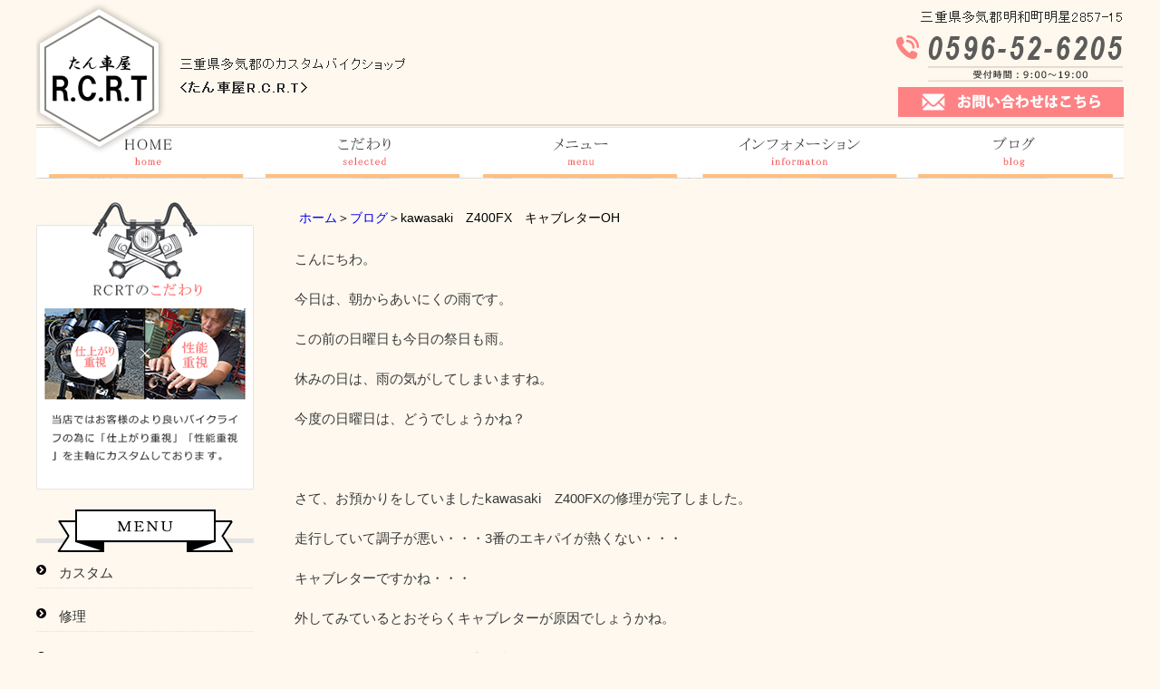

--- FILE ---
content_type: text/html; charset=UTF-8
request_url: http://rcrt-bike.com/blog/kawasaki%E3%80%80z400fx%E3%80%80%E3%82%AD%E3%83%A3%E3%83%96%E3%83%AC%E3%82%BF%E3%83%BCoh.html
body_size: 5314
content:
<!DOCTYPE html PUBLIC "-//W3C//DTD XHTML 1.0 Transitional//EN" "http://www.w3.org/TR/xhtml1/DTD/xhtml1-transitional.dtd"><html xmlns="http://www.w3.org/1999/xhtml">
	<head>
		<title>kawasaki　Z400FX　キャブレターOHRCRT</title>
		<meta name="keywords" content="" />
		<meta name="Description" content="" />
		<link rel="alternate" type="application/rss+xml" title="RCRT &raquo; kawasaki　Z400FX　キャブレターOH のコメントのフィード" href="http://rcrt-bike.com/blog/kawasaki%e3%80%80z400fx%e3%80%80%e3%82%ad%e3%83%a3%e3%83%96%e3%83%ac%e3%82%bf%e3%83%bcoh.html/feed" />
<link rel='stylesheet' id='style-desktop-css'  href='http://rcrt-bike.com/wp-content/uploads/sites/22/css/style0_43585100_1496021305.css?ver=3.9.2' type='text/css' media='all' />
<link rel='stylesheet' id='stylenote-desktop-css'  href='http://rcrt-bike.com/wp-content/uploads/sites/22/css/stylenote0_67233200_1496020141.css?ver=3.9.2' type='text/css' media='all' />
<link rel='stylesheet' id='style-css'  href='http://rcrt-bike.com/wp-content/themes/maxpress_wrapperbreak1.2/style.css?ver=3.9.2' type='text/css' media='all' />
<link rel='stylesheet' id='topform-css'  href='http://rcrt-bike.com/wp-content/themes/maxpress_wrapperbreak1.2/topform.css?ver=3.9.2' type='text/css' media='all' />
<link rel='stylesheet' id='facebox-css'  href='http://rcrt-bike.com/facebox/facebox.css?ver=3.9.2' type='text/css' media='all' />
<script type='text/javascript' src='http://rcrt-bike.com/wp-includes/js/jquery/jquery.js?ver=1.11.0'></script>
<script type='text/javascript' src='http://rcrt-bike.com/wp-includes/js/jquery/jquery-migrate.min.js?ver=1.2.1'></script>
<script type='text/javascript' src='http://rcrt-bike.com/facebox/facebox.js?ver=3.9.2'></script>
<script type='text/javascript' src='http://rcrt-bike.com/wp-content/plugins/js/jquery.bxslider/jquery.bxslider.js?ver=3.9.2'></script>
<link rel="EditURI" type="application/rsd+xml" title="RSD" href="http://rcrt-bike.com/xmlrpc.php?rsd" />
<link rel="wlwmanifest" type="application/wlwmanifest+xml" href="http://rcrt-bike.com/wp-includes/wlwmanifest.xml" /> 
<link rel='prev' title='kawasaki　ゼファー400　車検、メインキー交換' href='http://rcrt-bike.com/blog/kawasaki%e3%80%80%e3%82%bc%e3%83%95%e3%82%a1%e3%83%bc400%e3%80%80%e8%bb%8a%e6%a4%9c%e3%80%81%e3%83%a1%e3%82%a4%e3%83%b3%e3%82%ad%e3%83%bc%e4%ba%a4%e6%8f%9b.html' />
<link rel='next' title='YAMAHA　R1-Z　キャブレター、マフラー交換' href='http://rcrt-bike.com/blog/yamaha%e3%80%80r1-z%e3%80%80%e3%82%ad%e3%83%a3%e3%83%96%e3%83%ac%e3%82%bf%e3%83%bc%e3%80%81%e3%83%9e%e3%83%95%e3%83%a9%e3%83%bc%e4%ba%a4%e6%8f%9b.html' />
<meta name="generator" content="WordPress 3.9.2" />
<link rel='canonical' href='http://rcrt-bike.com/blog/kawasaki%e3%80%80z400fx%e3%80%80%e3%82%ad%e3%83%a3%e3%83%96%e3%83%ac%e3%82%bf%e3%83%bcoh.html' />
<link rel='shortlink' href='http://rcrt-bike.com/?p=5145' />
<link rel="alternate" media="handheld" type="text/html" href="http://rcrt-bike.com/blog/kawasaki%E3%80%80z400fx%E3%80%80%E3%82%AD%E3%83%A3%E3%83%96%E3%83%AC%E3%82%BF%E3%83%BCoh.html" />
	<style>
		#wp-admin-bar-comments{display:none;}
	</style>
	<script>
		jQuery(document).ready(function(){
			jQuery("#wp-admin-bar-wp-logo").html('<a class="ab-item"><span class="ab-icon"></span></a>');
			jQuery("#wp-admin-bar-my-sites-list").find("a[href$='/wp-admin/post-new.php']").parent().remove();
			jQuery("#wp-admin-bar-my-sites-list").find("a[href$='/wp-admin/edit-comments.php']").parent().remove();
		});
	</script>	<meta name="google-site-verification" content="fUfcsrkUHR24Krb5T1Mfo-yN7z-3EH6AtpZa4O4ZrJ8" /><script type="text/javascript" src="http://rcrt-bike.com/wp-content/plugins/cforms/js/cforms.js"></script>
	<style type="text/css">.recentcomments a{display:inline !important;padding:0 !important;margin:0 !important;}</style>
		<script type="text/javascript">
		jQuery(function(){

		 jQuery(".radio").each(function(){
				if(jQuery(this).is(':checked')){
					jQuery(this).after('<span class="radio checked"></span>');
					}else{
						jQuery(this).after('<span class="radio"></span>');
					}
			});
		jQuery(".radio").change(function(){
				jQuery('.radio:not(:checked)').next('span').removeClass('checked');
				jQuery(this).next('span').addClass('checked');
			});
});


</script>


	</head>
	<body id="blog">
		<a name="top"></a>
			<div id="header">
				<div id="dynamic-header">
						<p class="header-image"><a href="/contactus"><img src="http://rcrt-bike.com/wp-content/uploads/sites/22/headerimage_011.png" alt="たん車屋 R.C.R.T" title="たん車屋 R.C.R.T" /></a></p>	<script type="text/javascript">
		jQuery(window).load(function(){
				setTimeout(function(){
			var height = jQuery(".header-image img").height();
			jQuery(".header-image").css("height",height);
				    },100);

		});

	</script>	<div id="headermenu-container">
	<ul class="headermenu-box clearfix">
		<li>
			<a href="http://rcrt-bike.com/" target=""><img src="http://rcrt-bike.com/wp-content/uploads/sites/22/home.png" alt="HOME" /></a>
		</li>
		<li>
			<a href="/?p=126" target="_parent"><img src="http://rcrt-bike.com/wp-content/uploads/sites/22/top2_03.jpg" alt="こだわり" /></a>
		</li>
		<li>
			<a href="/?p=134" target=""><img src="http://rcrt-bike.com/wp-content/uploads/sites/22/top2_04.jpg" alt="メニュー" /></a>
		</li>
		<li>
			<a href="/?p=159" target=""><img src="http://rcrt-bike.com/wp-content/uploads/sites/22/top2_05.jpg" alt="インフォメーション" /></a>
		</li>
		<li>
			<a href="/blog" target=""><img src="http://rcrt-bike.com/wp-content/uploads/sites/22/top2_06.jpg" alt="ブログ" /></a>
		</li>
		<li>
			<a href="" target=""><img src="" alt="" /></a>
		</li>		</ul>
	</div>				</div>
			</div>
		<div id="wrapper">
			<div id="container" class="clearfix">
				<div id="main">
					<div id="neck">
							<div id="breadcrumbs">
		<a href="/">ホーム</a>＞<a href="/blog">ブログ</a>＞kawasaki　Z400FX　キャブレターOH
	</div>	<div id="masthead"><h1>kawasaki　Z400FX　キャブレターOH</h1></div>					</div>
	<div class="texts clearfix">
		<div class="text">
			こんにちわ。<div><br></div><div>今日は、朝からあいにくの雨です。</div><div><br></div><div>この前の日曜日も今日の祭日も雨。</div><div><br></div><div>休みの日は、雨の気がしてしまいますね。</div><div><br></div><div>今度の日曜日は、どうでしょうかね？</div><div><br></div><div><br></div><div><br></div><div>さて、お預かりをしていましたkawasaki　Z400FXの修理が完了しました。</div><div><br></div><div>走行していて調子が悪い・・・3番のエキパイが熱くない・・・</div><div><br></div><div>キャブレターですかね・・・</div><div><br></div><div>外してみているとおそらくキャブレターが原因でしょうかね。</div><div><br></div><div>オーバーフローもしていたようですし・・・</div>
		</div>
	</div>	<div class="columns columns4">
		<div class="liner clearfix">
			<div class="column column4">
				<div class="image">
					<a href="http://rcrt-bike.com/wp-content/uploads/sites/22/PB092714.jpg" title="OLYMPUS DIGITAL CAMERA" rel="facebox"><img src="http://rcrt-bike.com/wp-content/uploads/sites/22/PB092714-columns4.jpg" alt="PB092714" title="OLYMPUS DIGITAL CAMERA" /></a>
				</div>
			</div>
			<div class="column column4">
				<div class="image">
					<a href="http://rcrt-bike.com/wp-content/uploads/sites/22/PB092713.jpg" title="OLYMPUS DIGITAL CAMERA" rel="facebox"><img src="http://rcrt-bike.com/wp-content/uploads/sites/22/PB092713-columns4.jpg" alt="PB092713" title="OLYMPUS DIGITAL CAMERA" /></a>
				</div>
			</div>
			<div class="column column4">
				<div class="image">
					<a href="http://rcrt-bike.com/wp-content/uploads/sites/22/PB092715.jpg" title="OLYMPUS DIGITAL CAMERA" rel="facebox"><img src="http://rcrt-bike.com/wp-content/uploads/sites/22/PB092715-columns4.jpg" alt="PB092715" title="OLYMPUS DIGITAL CAMERA" /></a>
				</div>
			</div>
			<div class="column column4 chop">
				<div class="image">
					<a href="http://rcrt-bike.com/wp-content/uploads/sites/22/PB092716.jpg" title="OLYMPUS DIGITAL CAMERA" rel="facebox"><img src="http://rcrt-bike.com/wp-content/uploads/sites/22/PB092716-columns4.jpg" alt="PB092716" title="OLYMPUS DIGITAL CAMERA" /></a>
				</div>
			</div>
		</div>
	</div>	<div class="texts clearfix">
		<div class="text">
			交換をした方がいい部品は、交換をしました。<div><br></div><div>キャブレターの部品って、小さいですが結構お高いんです。</div><div><br></div><div>なので、再利用出来る物はなるべく使わないと金額が結構かかってしまいますから・・・</div><div><br></div><div>古いバイクの場合、部品の劣化だけでなくキャブレター本体側の劣化もありますから部品を変えて絶対直るとは限りません。</div><div><br></div><div>OHすれば、絶対直るとは限りませんのでOHをご依頼の際はご了承くださいね。</div><div><br></div><div><br></div>
		</div>
	</div>	<div class="columns columns2">
		<div class="liner clearfix">
			<div class="column column2">
				<div class="image">
					<a href="http://rcrt-bike.com/wp-content/uploads/sites/22/PB152772.jpg" title="OLYMPUS DIGITAL CAMERA" rel="facebox"><img src="http://rcrt-bike.com/wp-content/uploads/sites/22/PB152772-columns2.jpg" alt="PB152772" title="OLYMPUS DIGITAL CAMERA" /></a>
				</div>
			</div>
			<div class="column column2 chop">
				<div class="image">
					<a href="http://rcrt-bike.com/wp-content/uploads/sites/22/PB152773.jpg" title="OLYMPUS DIGITAL CAMERA" rel="facebox"><img src="http://rcrt-bike.com/wp-content/uploads/sites/22/PB152773-columns2.jpg" alt="PB152773" title="OLYMPUS DIGITAL CAMERA" /></a>
				</div>
			</div>
		</div>
	</div>	<div class="columns columns2">
		<div class="liner clearfix">
			<div class="column column2">
				<div class="image">
					<a href="http://rcrt-bike.com/wp-content/uploads/sites/22/PB152774.jpg" title="OLYMPUS DIGITAL CAMERA" rel="facebox"><img src="http://rcrt-bike.com/wp-content/uploads/sites/22/PB152774-columns2.jpg" alt="PB152774" title="OLYMPUS DIGITAL CAMERA" /></a>
				</div>
			</div>
			<div class="column column2 chop">
				<div class="image">
					<a href="http://rcrt-bike.com/wp-content/uploads/sites/22/PB152775.jpg" title="OLYMPUS DIGITAL CAMERA" rel="facebox"><img src="http://rcrt-bike.com/wp-content/uploads/sites/22/PB152775-columns2.jpg" alt="PB152775" title="OLYMPUS DIGITAL CAMERA" /></a>
				</div>
			</div>
		</div>
	</div>	<div class="texts clearfix">
		<div class="text">
			キャブレターが汚れている場合、不調の原因になりますから定期的な清掃をお勧めいたします。<div><br></div><div>部品交換、清掃で復活したZ400FX。</div><div><br></div><div>調子良く乗って帰って頂きました。</div><div><br></div><div>いつも当店のご利用いただきありがとうございます。</div><div><br></div><div>またのご来店をお待ちしております。</div>
		</div>
	</div>	<div class="columns columns1">
		<div class="liner clearfix">
			<div class="column column1 chop">
				<div class="image">
					<a href="http://rcrt-bike.com/wp-content/uploads/sites/22/PB162779.jpg" title="OLYMPUS DIGITAL CAMERA" rel="facebox"><img src="http://rcrt-bike.com/wp-content/uploads/sites/22/PB162779.jpg" alt="PB162779" title="OLYMPUS DIGITAL CAMERA" /></a>
				</div>
				<div class="text">
					<div><div><span style="font-size: 10pt;">では、無事故、無違反で・・・</span></div><div><div><div><br></div><div><div><br></div><div><div></div></div></div><div><br></div><div><br><div><br></div><div><br></div><div><span style="font-weight: bold;">たん車屋</span></div><div><span style="font-weight: bold;">Ｒ.Ｃ.Ｒ.<span style="font-size: 10pt;">Ｔ</span></span></div><div><span style="font-weight: bold;">〒515-0313</span></div><div><span style="font-weight: bold;">三重県多気郡明和町明星2857-15</span></div><div><span style="font-weight: bold;">（0596）52-6205</span></div><div><span style="font-weight: bold;">mail:rcrt@live.jp</span></div><div><span style="font-weight: bold;">営業時間：9時～19時</span></div><div><span style="font-weight: bold;">定休日：不定休（留守にする場合がありますので、ご来店の際は前もってご連絡お願い致します）</span></div></div></div><div><br></div></div></div><div><br></div><div><br></div><div><br></div>
				</div>
			</div>
		</div>
	</div>					<div id="knee">
							<div class="navigation clearfix">		<span class="previous">« <a href="http://rcrt-bike.com/blog/kawasaki%e3%80%80%e3%82%bc%e3%83%95%e3%82%a1%e3%83%bc400%e3%80%80%e8%bb%8a%e6%a4%9c%e3%80%81%e3%83%a1%e3%82%a4%e3%83%b3%e3%82%ad%e3%83%bc%e4%ba%a4%e6%8f%9b.html">kawasaki　ゼファー400　車検、メインキー交換</a></span>		<span class="next"><a href="http://rcrt-bike.com/blog/yamaha%e3%80%80r1-z%e3%80%80%e3%82%ad%e3%83%a3%e3%83%96%e3%83%ac%e3%82%bf%e3%83%bc%e3%80%81%e3%83%9e%e3%83%95%e3%83%a9%e3%83%bc%e4%ba%a4%e6%8f%9b.html">YAMAHA　R1-Z　キャブレター、マフラー交換</a> »</span>	</div>	<div class="scroll-to-top">
		<a href="#top"><img src="/wp-content/uploads/sites/22/scroll-to-top.png" alt="scroll-to-top" title="scroll-to-top" /></a>
	</div>					</div>
				</div>
				<div id="sidebar">
						<div id="links-kodawari_bn" class="links">		<p class="links-image"><a href="/こだわり"><img src="http://rcrt-bike.com/wp-content/uploads/sites/22/kodawari1.png" alt="kodawari1" title="kodawari" /></a></p>	</div><div class="menu-primary-container"><p class="menu-decoration top"><img src="http://rcrt-bike.com/wp-content/uploads/sites/22/primary-top22.png" alt="MENU" title="primary-top2" /></p><ul id="menu-primary" class="menu"><li id="menu-item-295" class="menu-item menu-item-type-post_type menu-item-object-page menu-item-295"><a href="http://rcrt-bike.com/%e3%83%a1%e3%83%8b%e3%83%a5%e3%83%bc">カスタム</a></li>
<li id="menu-item-294" class="menu-item menu-item-type-post_type menu-item-object-page menu-item-294"><a href="http://rcrt-bike.com/%e3%83%a1%e3%83%8b%e3%83%a5%e3%83%bc%ef%bc%9a%e4%bf%ae%e7%90%86">修理</a></li>
<li id="menu-item-293" class="menu-item menu-item-type-post_type menu-item-object-page menu-item-293"><a href="http://rcrt-bike.com/%e3%83%a1%e3%83%8b%e3%83%a5%e3%83%bc%ef%bc%9a%e8%b2%a9%e5%a3%b2">販売</a></li>
</ul></div><div class="menu-secondary-container"><p class="menu-decoration top"><img src="http://rcrt-bike.com/wp-content/uploads/sites/22/secondary-top21.png" alt="secondary-top21" title="secondary-top2" /></p><ul id="menu-secondary" class="menu"><li id="menu-item-300" class="menu-item menu-item-type-post_type menu-item-object-page menu-item-300"><a href="http://rcrt-bike.com/%e3%81%94%e4%be%9d%e9%a0%bc%e3%81%be%e3%81%a7%e3%81%ae%e6%b5%81%e3%82%8c%ef%bc%88%e3%82%a4%e3%83%b3%e3%83%95%e3%82%a9%e3%83%a1%e3%83%bc%e3%82%b7%e3%83%a7%e3%83%b3%ef%bc%89">ご依頼までの流れ</a></li>
<li id="menu-item-301" class="menu-item menu-item-type-post_type menu-item-object-page menu-item-301"><a href="http://rcrt-bike.com/%e5%ba%97%e8%88%97%e6%a6%82%e8%a6%81">店舗概要</a></li>
<li id="menu-item-302" class="menu-item menu-item-type-taxonomy menu-item-object-category current-blog-ancestor current-menu-parent current-blog-parent menu-item-302"><a href="http://rcrt-bike.com/blog">ブログ</a></li>
</ul></div>	<div id="links-contactus_bn" class="links">		<p class="links-image"><a href="contactus"><img src="http://rcrt-bike.com/wp-content/uploads/sites/22/top2_28-sidebar.jpg" alt="top2_28" title="top2_28" /></a></p>	</div>	<div id="links-ameburo_bn" class="links">		<p class="links-image"><a href="http://ameblo.jp/rcrt-2005/"><img src="http://rcrt-bike.com/wp-content/uploads/sites/22/ameburo_bn.png" alt="ameburo_bn" title="ameburo_bn" /></a></p>	</div>	<div id="links-facebook_bn" class="links">		<p class="links-image"><a href="https://www.facebook.com/RCRT-%E3%81%9F%E3%82%93%E8%BB%8A%E5%B1%8B-408070709388469/"><img src="http://rcrt-bike.com/wp-content/uploads/sites/22/facebook_bn.png" alt="facebook_bn" title="facebook_bn" /></a></p>	</div>	<div id="links-instagram_bn" class="links">		<p class="links-image"><a href="https://www.instagram.com/rcrt_bike/?hl=ja"><img src="http://rcrt-bike.com/wp-content/uploads/sites/22/instagram_bn1.png" alt="instagram_bn1" title="instagram_bn" /></a></p>	</div>				</div>
			</div>
		</div>
			<div id="footer">
					<p class="footer-image"><img src="http://rcrt-bike.com/wp-content/uploads/sites/22/footer3.png" alt="footer3" title="footer" /></p>	<script type="text/javascript">
		jQuery(window).load(function(){
				setTimeout(function(){
			var height = jQuery(".footer-image img").height();
			jQuery(".footer-image").css("height",height);
				    },100);



		});
	</script><div class="menu-footer-container"><ul id="menu-footer" class="menu"><li id="menu-item-367" class="menu-item menu-item-type-custom menu-item-object-custom menu-item-home menu-item-367"><a href="http://rcrt-bike.com/">ホーム</a></li>
<li id="menu-item-369" class="menu-item menu-item-type-post_type menu-item-object-page menu-item-369"><a href="http://rcrt-bike.com/%e3%81%93%e3%81%a0%e3%82%8f%e3%82%8a">こだわり</a></li>
<li id="menu-item-370" class="menu-item menu-item-type-post_type menu-item-object-page menu-item-370"><a href="http://rcrt-bike.com/%e3%81%94%e4%be%9d%e9%a0%bc%e3%81%be%e3%81%a7%e3%81%ae%e6%b5%81%e3%82%8c%ef%bc%88%e3%82%a4%e3%83%b3%e3%83%95%e3%82%a9%e3%83%a1%e3%83%bc%e3%82%b7%e3%83%a7%e3%83%b3%ef%bc%89">ご依頼までの流れ</a></li>
<li id="menu-item-371" class="menu-item menu-item-type-post_type menu-item-object-page menu-item-371"><a href="http://rcrt-bike.com/%e3%83%a1%e3%83%8b%e3%83%a5%e3%83%bc">カスタム</a></li>
<li id="menu-item-372" class="menu-item menu-item-type-post_type menu-item-object-page menu-item-372"><a href="http://rcrt-bike.com/%e3%83%a1%e3%83%8b%e3%83%a5%e3%83%bc%ef%bc%9a%e4%bf%ae%e7%90%86">修理</a></li>
<li id="menu-item-373" class="menu-item menu-item-type-post_type menu-item-object-page menu-item-373"><a href="http://rcrt-bike.com/%e3%83%a1%e3%83%8b%e3%83%a5%e3%83%bc%ef%bc%9a%e8%b2%a9%e5%a3%b2">販売</a></li>
<li id="menu-item-374" class="menu-item menu-item-type-post_type menu-item-object-page menu-item-374"><a href="http://rcrt-bike.com/%e5%ba%97%e8%88%97%e6%a6%82%e8%a6%81">店舗概要</a></li>
<li id="menu-item-375" class="menu-item menu-item-type-taxonomy menu-item-object-category current-blog-ancestor current-menu-parent current-blog-parent menu-item-375"><a href="http://rcrt-bike.com/blog">ブログ</a></li>
<li id="menu-item-368" class="menu-item menu-item-type-post_type menu-item-object-page menu-item-368"><a href="http://rcrt-bike.com/contactus">お問い合わせ</a></li>
</ul></div>	<p class="copyright">Copyright (C) RCRT. All Rights Reserved.</p>							</div>

	<script>
		jQuery(document).ready(function(){
			jQuery("[id^='wp-admin-bar-edit'] + [id!='wp-admin-bar-edit-profile']").css("backgroundColor", "#21759B");
			jQuery("[id^='wp-admin-bar-edit'] + [id!='wp-admin-bar-edit-profile']").css("backgroundImage", "-moz-linear-gradient(50% 100%, #21759B, #3084AA 5px)");
		});
	</script>	<script>
		jQuery(document).ready(function(){
			// アドミンバーの文言を変更
			// 「編集 投稿タイプ」 を 「投稿タイプの編集」に
			var abitem = jQuery("#wp-admin-bar-edit .ab-item").html();
			var newabitem = null;
			if(abitem) var abitems = abitem.split(" ");
			if(abitems) newabitem = abitems[1] + "の" + abitems[0];
			if(newabitem) jQuery("#wp-admin-bar-edit .ab-item").html(newabitem);
			jQuery("#wp-admin-bar-edit .ab-item").css("backgroundColor", "#21759B");
			jQuery("#wp-admin-bar-edit .ab-item").css("backgroundImage", "-moz-linear-gradient(50% 100%, #21759B, #3084AA 5px)");
		});
	</script>	<script type="text/javascript">
		jQuery(document).ready(function(){jQuery('a[rel*=facebox]').facebox()});
	</script><script type="text/javascript">

  var _gaq = _gaq || [];
  _gaq.push(['_setAccount', 'G-MPNNM44K4Z']);
  _gaq.push(['_trackPageview']);

  (function() {
    var ga = document.createElement('script'); ga.type = 'text/javascript'; ga.async = true;
    ga.src = ('https:' == document.location.protocol ? 'https://ssl' : 'http://www') + '.google-analytics.com/ga.js';
    var s = document.getElementsByTagName('script')[0]; s.parentNode.insertBefore(ga, s);
  })();

</script><script>
	jQuery(document).ready(function(){
		jQuery("#slide-topimage>ul").bxSlider({
			mode: 'fade',
			speed: 700,
			infiniteLoop: true,
			captions: false,
			ticker: false,
			tickerHover: false,
			useCSS: true,
			controls: false,
			autoControls: false,
			auto: true,
			autoStart: true,
			nextText: 'Next',
			prevText: 'Prev',
			startText: 'Start',
			stopText: 'Stop',
			minSlides: 1,
			maxSlides: 1,
			slideWidth: 0,
			slideMargin: 0
		});
	});
</script>
<!-- Start Of Script Generated By cforms v14.5 [Oliver Seidel | www.deliciousdays.com] -->
<!-- End Of Script Generated By cforms -->

	</body>
</html>


--- FILE ---
content_type: text/css
request_url: http://rcrt-bike.com/wp-content/uploads/sites/22/css/stylenote0_67233200_1496020141.css?ver=3.9.2
body_size: 6025
content:
body {
    font-family:"Crimson Text","Open Sans","Helvetica Neue",Helvetica,"Arial","Yu Gothic",YuGothic,"ヒラギノ角ゴ ProN W3","Hiragino Kaku Gothic ProN","メイリオ",Meiryo,sans-serif;
}
ul#side_menu {
    margin: 0px;
    padding: 0px;
}
ul#side_menu li{
    margin: 0px;
    padding: 0px;
    list-style:none;
}
ul#side_menu li img{
    width:100%;
    height:auto;
}
ul.headermenu-box {
    margin: 0px 0px 0px 0px;
    padding: 0px;
}
ul.headermenu-box li{
}
#dynamic-header strong,
#dynamic-header h1{
    display:none;
}
/*-------------------------*/
.dropmenu{
  *zoom: 1;
  list-style-type: none;
  position: relative; z-index: 7;
}
.dropmenu:before, .dropmenu:after{
    font-family:"Crimson Text","Open Sans","Helvetica Neue", Helvetica, "Arial","Yu Gothic", YuGothic, "ヒラギノ角ゴ ProN W3","Hiragino Kaku Gothic ProN","メイリオ", Meiryo, sans-serif;
}
.dropmenu:after{
  clear: both;
}
.dropmenu li{
  position: relative;
}
.dropmenu li a{
  display: block;
  text-decoration: none;
}
.dropmenu li ul{
  list-style: none;
  position: absolute;
  left: 0;
  margin: 0;
  padding: 0;
}
.dropmenu li ul li{
  margin: 0;
  padding: 5px 0;
  font-size:14px;
  list-style:none;

  overflow: hidden;
  height: 0;
  transition: .2s;
  line-height:100%;
}
.dropmenu li ul li a{
  padding: 12px 5px;
  margin: 0px 5px;
  background-color:#ce4920;
    border-radius: 10px;
    -moz-border-radius: 10px;
    -webkit-border-radius: 10px;
}
.dropmenu li:hover > a{
}
.dropmenu li a:hover{
}
#dropmenu li:hover ul li{
  overflow: visible;
  height:30px;
  width:170px;
}
#dropmenu li:hover ul li#rool{
    height: 48px;
}
#dropmenu li:hover ul li#rool a{
}
#dropmenu li ul li a,
#dropmenu2 li ul li a{
  color:#fff;
}
#dropmenu li ul li a:hover,
#dropmenu2 li ul li a:hover{
    background-color:#fa3c02;
}
ul#dropmenu {
    clear:both;
    margin: 0px 0px 0px 0px;
    padding: 0px;
    width:1200px;
    float:left;
}
ul#dropmenu li{
    float:left;
    list-style:none;
    margin: 0px 0px 10px 0px;
    padding: 0px;
}
#topbox01 {
    background-image:url(http://rcrt-bike.com/wp-content/uploads/sites/22/top2_11.jpg);
    background-repeat:no-repeat;
    width: 100%;
    height: 316px;
    color:#fff;
    margin: -10px 0px 0px 0px;
    padding: 20px 0px 0px 0px;
    line-height:180%;
    background-size: cover;
}
#topbox01 p{
    width: 85%;
    margin: 10px auto;
}
#home .wide3{
    background-color:#fff;
    border: 1px solid #e2e2e1;
    padding: 20px 0px;
    box-sizing:border-box;
    height: 280px;
}
#home .wide3 .text{
    margin: 10px 20px;
}
.strapline h3 b{
    background-color:#ce4920;
    display:block;
    color:#fff;
    border-radius: 100px;
    -moz-border-radius: 100px;
    -webkit-border-radius: 100px;
    float:left;
    width: 35px;
    height: 35px;
    text-align:center;
}
/*----------------*/
#cstmbox1{
    background-image:url(http://rcrt-bike.com/wp-content/uploads/sites/22/cstm_03.jpg);
    background-repeat:no-repeat;
    background-size: 100% auto;
    width:100%;
    height: 270px;
    padding: 20px 0px 0px 0px;
    line-height:180%;
    color:#fff;
}
#cstmbox1 h4{
    font-size:18px;
    margin: 10px auto;
    width: 85%;
}
#cstmbox1 p{
    width: 85%;
    margin: 10px auto;
}
#cstmbox2 {
    background-image:url(http://rcrt-bike.com/wp-content/uploads/sites/22/cstm_15.jpg);
    background-repeat:no-repeat;
    background-size: 100% auto;
    width:100%;
    height: 213px;
    padding: 20px 0px 0px 0px;
    line-height:180%;
    color:#fff;
}
#cstmbox2 p{
    width: 85%;
    margin: 10px auto;
}
.cstmtitle {
    color:#fff;
    background-color:#ce4920;
    padding: 5px;
}
#masthead {
    display:none;
}
#syuribox01 {
    background-image:url(http://rcrt-bike.com/wp-content/uploads/sites/22/37cd1da0baea413454f0c2fe02a1472c.jpg);
    background-repeat:no-repeat;
    background-size: 100% auto;
    width:100%;
    height: 270px;
    padding: 20px 0px 0px 0px;
    line-height:180%;
    color:#fff;
}
#syuribox01 h4{
    font-size:18px;
    margin: 10px auto;
    width: 85%;
}
#syuribox01 p{
    width: 85%;
    margin: 10px auto;
}
#breadcrumbs {
    font-size:11px;
    margin: 0px;
    padding: 10px 0px 10px 20px;
}

.privacybox {
    border: 1px solid #cccaca;
    padding: 10px;
    border-radius: 7px;
}
div.blog .blogtitle h2 a {
    text-align: left!important;
    background-color: rgba(255, 255, 255, 0.52);
    color: #424649;
    /* border-top: 1px solid #da9650; */
    border-bottom: 1px solid #da9650;
    /* border-right: 1px solid #da9650; */
    border-left: 5px solid #da9650;
    font-size: 24px;
    padding: 8px!important;
    height: 30px;
    line-height: 30px;
    font-family: meiryo;
    font-weight: normal;
}
div.blog .inner-wrap {
    padding: 10px;
    background-color: rgba(255, 255, 255, 0.43);
    border-bottom: solid 5px #fdc185;
    box-shadow: 0px 5px 3px 0px rgba(221, 221, 221, 0.65);
}
li.sidemenu01 {
    /* padding-top: 10px; */
    /* padding-bottom: 10px; */
    border-bottom: 1px dotted #e0e0e0;
    line-height: 40px;
    background-image: url(http://rcrt-bike.com/wp-content/uploads/sites/22/mark01.png);
    background-repeat: no-repeat;
    background-position: 0px 50%;
    padding-left: !important;
}
li.sidemenu01 a {
    padding-left: 20px;
    color: #676767;
    display: block;
}
li.sidemenu01 a:hover {
    text-decoration:none;
color: #fd7170;
}
.strapline h3 b {
    text-indent: 3px;
    line-height: 35px;
    margin-right: 10px;
}
img.noborder {
    width: 100%;
}
.wide.wide3 {
    padding: 10px!important;
}
#topbox01 {
    background-size: cover;
}
.text {
    padding-left: 0px!important;
    padding-right: 0px!important;
    margin-bottom: 10px;
}

h4.cstmtitle {
    margin-bottom: 10px;
}